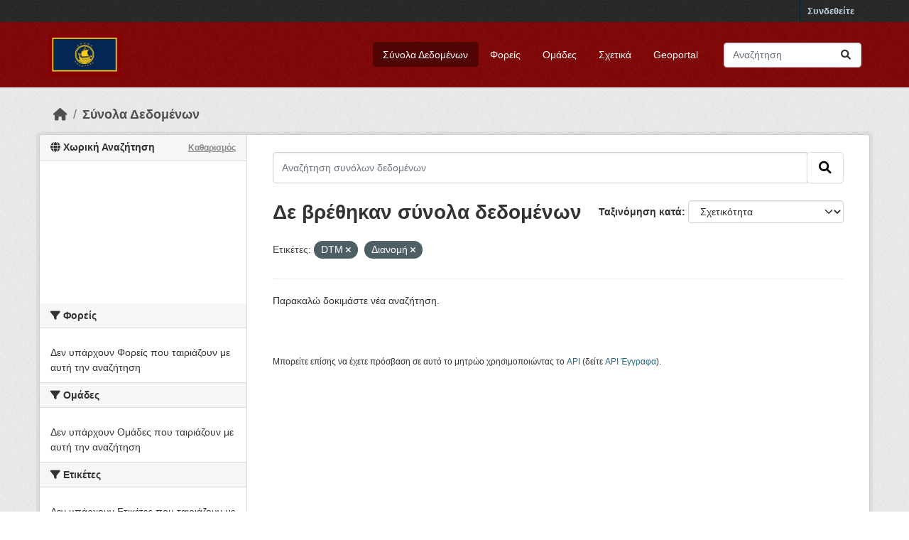

--- FILE ---
content_type: text/html; charset=utf-8
request_url: https://opendatacorfu.gr/dataset?tags=DTM&tags=%CE%94%CE%B9%CE%B1%CE%BD%CE%BF%CE%BC%CE%AE
body_size: 4931
content:
<!DOCTYPE html>
<!--[if IE 9]> <html lang="el" class="ie9"> <![endif]-->
<!--[if gt IE 8]><!--> <html lang="el"  > <!--<![endif]-->
  <head>
    <meta charset="utf-8" />
      <meta name="csrf_field_name" content="_csrf_token" />
      <meta name="_csrf_token" content="IjFhMWJmMzc1NDUxMzhiOGVlY2Y4ZGFjNGRiOTY1MzU5NDI2YzBlNjQi.aYBUBQ.MP9eKEB--swlg18eBb5hZhK9J5Y" />

      <meta name="generator" content="ckan 2.10.1" />
      <meta name="viewport" content="width=device-width, initial-scale=1.0">
    <title>Σύνολο Δεδομένων - Open Data Corfu</title>

    
    <link rel="shortcut icon" href="/base/images/ckan.ico" />
    
  
    
      
      
      
    
    
    

  


    
      
      
    

    
    <link href="/webassets/base/93c09e07_main.css" rel="stylesheet"/>
<link href="/webassets/ckanext-geoview/f197a782_geo-resource-styles.css" rel="stylesheet"/>
<link href="/webassets/ckanext-activity/6ac15be0_activity.css" rel="stylesheet"/><style>
        .account-masthead {
    background-color: rgb(40, 40, 40);
}
.masthead {
    margin-bottom: initial;
    padding: 10px 0;
    color: #ffffff;
    background: #810606 url(../../../base/images/bg.png);
}

.masthead .main-navbar ul li:hover a, .masthead .main-navbar ul li:focus a, .masthead .main-navbar ul li.active a {
    border-radius: 0.3rem;
    background-color: #500404;
}

.site-footer {
    margin-bottom: initial;
    padding: 10px 0;
    color: #ffffff;
    background: #810606 url(../../../base/images/bg.png);
    padding: 20px 0;
}

.site-footer a {
    color: #fff;
}

.site-footer .attribution p {
    color: #fff;
    font-size: 0.875rem;
}

.site-footer label, .site-footer small, .site-footer .small {
    color: #fff;
}

.homepage .module-search .module-content {
    border-radius: 3px 3px 0 0;
    background-color: #810606;
    border-bottom: none;
}

.homepage .module-search .tags {
    padding: 5px 10px 10px 10px;
    background-color: #500404;
    border-radius: 0 0 3px 3px;
}
      </style>
    
  </head>

  
  <body data-site-root="https://opendatacorfu.gr/" data-locale-root="https://opendatacorfu.gr/" >

    
    <div class="visually-hidden-focusable"><a href="#content">Skip to main content</a></div>
  

  
    

 
<div class="account-masthead">
  <div class="container">
     
    <nav class="account not-authed" aria-label="Account">
      <ul class="list-unstyled">
        
        <li><a href="/user/login">Συνδεθείτε</a></li>
         
      </ul>
    </nav>
     
  </div>
</div>

<header class="masthead">
  <div class="container">
      
    <nav class="navbar navbar-expand-lg navbar-light">
      <hgroup class="header-image navbar-left">

      
      
      <a class="logo" href="/">
        <img src="/uploads/admin/2023-12-13-063623.359026corfulogo.png" alt="Open Data Corfu"
          title="Open Data Corfu" />
      </a>
      
      

       </hgroup>
      <button class="navbar-toggler" type="button" data-bs-toggle="collapse" data-bs-target="#main-navigation-toggle"
        aria-controls="main-navigation-toggle" aria-expanded="false" aria-label="Toggle navigation">
        <span class="fa fa-bars text-white"></span>
      </button>

      <div class="main-navbar collapse navbar-collapse" id="main-navigation-toggle">
        <ul class="navbar-nav ms-auto mb-2 mb-lg-0">
          
            
              
              

		          <li class="active"><a href="/dataset/">Σύνολα Δεδομένων</a></li><li><a href="/organization/">Φορείς</a></li><li><a href="/group/">Ομάδες</a></li><li><a href="/about">Σχετικά</a></li>
	          
        	  <li><a href="http://gis.opendatacorfu.gr/" target="_blank">Geoportal</a></li>
          </ul>

      
      
          <form class="d-flex site-search" action="/dataset/" method="get">
              <label class="d-none" for="field-sitewide-search">Search Datasets...</label>
              <input id="field-sitewide-search" class="form-control me-2"  type="text" name="q" placeholder="Αναζήτηση" aria-label="Αναζήτηση συνόλων δεδομένων"/>
              <button class="btn" type="submit" aria-label="Submit"><i class="fa fa-search"></i></button>
          </form>
      
      </div>
    </nav>
  </div>
</header>

  
    <div class="main">
      <div id="content" class="container">
        
          
            <div class="flash-messages">
              
                
              
            </div>
          

          
            <div class="toolbar" role="navigation" aria-label="Breadcrumb">
              
                
                  <ol class="breadcrumb">
                    
<li class="home"><a href="/" aria-label="Αρχική"><i class="fa fa-home"></i><span> Αρχική</span></a></li>
                    
  <li class="active"><a href="/dataset/">Σύνολα Δεδομένων</a></li>

                  </ol>
                
              
            </div>
          

          <div class="row wrapper">
            
            
            

            
              <aside class="secondary col-md-3">
                
                


<section id="dataset-map" class="module module-narrow module-shallow">
    <h2 class="module-heading">
        <i class="fa fa-globe"></i>
        Χωρική Αναζήτηση
        <a href="/dataset/?tags=DTM&amp;tags=%CE%94%CE%B9%CE%B1%CE%BD%CE%BF%CE%BC%CE%AE" class="action">Καθαρισμός</a>
    </h2>
    
    <div class="dataset-map" data-module="spatial-query" data-default_extent="[[33.96, 19.06], [42.18, 29.60]]" data-module-map_config="{&#34;type&#34;: &#34;custom&#34;, &#34;custom_url&#34;: &#34;https://{s}.tile.openstreetmap.org/{z}/{x}/{y}.png&#34;}">
        <div id="dataset-map-container"></div>
    </div>
</section>




  <div class="filters">
    <div>
      
        

    
    
	
	    
		<section class="module module-narrow module-shallow">
		    
			<h2 class="module-heading">
			    <i class="fa fa-filter"></i>
			    Φορείς
			</h2>
		    
		    
			
			    
				<p class="module-content empty">Δεν υπάρχουν Φορείς που ταιριάζουν με αυτή την αναζήτηση</p>
			    
			
		    
		</section>
	    
	
    

      
        

    
    
	
	    
		<section class="module module-narrow module-shallow">
		    
			<h2 class="module-heading">
			    <i class="fa fa-filter"></i>
			    Ομάδες
			</h2>
		    
		    
			
			    
				<p class="module-content empty">Δεν υπάρχουν Ομάδες που ταιριάζουν με αυτή την αναζήτηση</p>
			    
			
		    
		</section>
	    
	
    

      
        

    
    
	
	    
		<section class="module module-narrow module-shallow">
		    
			<h2 class="module-heading">
			    <i class="fa fa-filter"></i>
			    Ετικέτες
			</h2>
		    
		    
			
			    
				<p class="module-content empty">Δεν υπάρχουν Ετικέτες που ταιριάζουν με αυτή την αναζήτηση</p>
			    
			
		    
		</section>
	    
	
    

      
        

    
    
	
	    
		<section class="module module-narrow module-shallow">
		    
			<h2 class="module-heading">
			    <i class="fa fa-filter"></i>
			    Τύποι
			</h2>
		    
		    
			
			    
				<p class="module-content empty">Δεν υπάρχουν Τύποι που ταιριάζουν με αυτή την αναζήτηση</p>
			    
			
		    
		</section>
	    
	
    

      
        

    
    
	
	    
		<section class="module module-narrow module-shallow">
		    
			<h2 class="module-heading">
			    <i class="fa fa-filter"></i>
			    Άδειες
			</h2>
		    
		    
			
			    
				<p class="module-content empty">Δεν υπάρχουν Άδειες που ταιριάζουν με αυτή την αναζήτηση</p>
			    
			
		    
		</section>
	    
	
    

      
    </div>
    <a class="close no-text hide-filters"><i class="fa fa-times-circle"></i><span class="text">close</span></a>
  </div>

              </aside>
            

            
              <div class="primary col-md-9 col-xs-12" role="main">
                
                
  <section class="module">
    <div class="module-content">
      
        
      
      
        
        
        







<form id="dataset-search-form" class="search-form" method="get" data-module="select-switch">

  
    <div class="input-group search-input-group">
      <input aria-label="Αναζήτηση συνόλων δεδομένων" id="field-giant-search" type="text" class="form-control input-lg" name="q" value="" autocomplete="off" placeholder="Αναζήτηση συνόλων δεδομένων">
      
      <span class="input-group-btn">
        <button class="btn btn-default btn-lg" type="submit" value="search" aria-label="Submit">
          <i class="fa fa-search"></i>
        </button>
      </span>
      
    </div>
  

  
    <span>






<input type="hidden" name="tags" value="DTM" />





<input type="hidden" name="tags" value="Διανομή" />



</span>
  

  
    
      <div class="form-group control-order-by">
        <label for="field-order-by">Ταξινόμηση κατά</label>
        <select id="field-order-by" name="sort" class="form-control form-select">
          
            
              <option value="score desc, metadata_modified desc" selected="selected">Σχετικότητα</option>
            
          
            
              <option value="title_string asc">Όνομα (Αύξουσα)</option>
            
          
            
              <option value="title_string desc">Όνομα (Φθίνουσα)</option>
            
          
            
              <option value="metadata_modified desc">Τελευταία τροποποίηση</option>
            
          
            
          
        </select>
        
        <button class="btn btn-default js-hide" type="submit">Πάμε</button>
        
      </div>
    
  

  
    
      <h1>

  
  
  
  

Δε βρέθηκαν σύνολα δεδομένων</h1>
    
  

  
    
      <p class="filter-list">
        
          
          <span class="facet">Ετικέτες:</span>
          
            <span class="filtered pill">DTM
              <a href="/dataset/?tags=%CE%94%CE%B9%CE%B1%CE%BD%CE%BF%CE%BC%CE%AE" class="remove" title="Αφαίρεση"><i class="fa fa-times"></i></a>
            </span>
          
            <span class="filtered pill">Διανομή
              <a href="/dataset/?tags=DTM" class="remove" title="Αφαίρεση"><i class="fa fa-times"></i></a>
            </span>
          
        
      </p>
      <a class="show-filters btn btn-default">Φίλτρα Αποτελεσμάτων</a>
    
  

</form>


   <p class="extra">Παρακαλώ δοκιμάστε νέα αναζήτηση.</p> 



      
      
        

  

      
    </div>

    
      
    
  </section>

  
    <section class="module">
      <div class="module-content">
        
          <small>
            
            
            
          Μπορείτε επίσης να έχετε πρόσβαση σε αυτό το μητρώο χρησιμοποιώντας το <a href="/api/3">API</a> (δείτε <a href="http://docs.ckan.org/en/2.1/api/">API Έγγραφα</a>).
          </small>
        
      </div>
    </section>
  

              </div>
            
          </div>
        
      </div>
    </div>
  
    <footer class="site-footer">
  <div class="container">
    
    <div class="row">
      <div class="col-md-8 footer-links">
        
          <ul class="list-unstyled">
            
              <li><a href="/about">Σχετικά με Open Data Corfu</a></li>
            
          </ul>
          <ul class="list-unstyled">
            
              
              <li><a href="http://docs.ckan.org/en/2.1/api/">API</a></li>
              <li><a href="http://www.ckan.org/">CKAN Association</a></li>
              <li><a href="http://www.opendefinition.org/okd/"><img src="/base/images/od_80x15_blue.png" alt="Open Data"></a></li>
            
          </ul>
        
      </div>
      <div class="col-md-2 attribution">
        
          <p><strong>Λειτουργεί με </strong> <a class="hide-text ckan-footer-logo" href="http://ckan.org">CKAN</a></p>
        
        
          
<form class="lang-select" action="/util/redirect" data-module="select-switch" method="POST">
  
<input type="hidden" name="_csrf_token" value="IjFhMWJmMzc1NDUxMzhiOGVlY2Y4ZGFjNGRiOTY1MzU5NDI2YzBlNjQi.aYBUBQ.MP9eKEB--swlg18eBb5hZhK9J5Y"/> 
  <div class="form-group">
    <label for="field-lang-select">Γλώσσα</label>
    <select id="field-lang-select" name="url" data-module="autocomplete" data-module-dropdown-class="lang-dropdown" data-module-container-class="lang-container">
      
        <option value="/el/dataset?tags=DTM&amp;tags=%CE%94%CE%B9%CE%B1%CE%BD%CE%BF%CE%BC%CE%AE" selected="selected">
          Ελληνικά
        </option>
      
        <option value="/en/dataset?tags=DTM&amp;tags=%CE%94%CE%B9%CE%B1%CE%BD%CE%BF%CE%BC%CE%AE" >
          English
        </option>
      
        <option value="/pl/dataset?tags=DTM&amp;tags=%CE%94%CE%B9%CE%B1%CE%BD%CE%BF%CE%BC%CE%AE" >
          polski
        </option>
      
        <option value="/fr/dataset?tags=DTM&amp;tags=%CE%94%CE%B9%CE%B1%CE%BD%CE%BF%CE%BC%CE%AE" >
          français
        </option>
      
        <option value="/cs_CZ/dataset?tags=DTM&amp;tags=%CE%94%CE%B9%CE%B1%CE%BD%CE%BF%CE%BC%CE%AE" >
          čeština (Česko)
        </option>
      
        <option value="/sk/dataset?tags=DTM&amp;tags=%CE%94%CE%B9%CE%B1%CE%BD%CE%BF%CE%BC%CE%AE" >
          slovenčina
        </option>
      
        <option value="/gl/dataset?tags=DTM&amp;tags=%CE%94%CE%B9%CE%B1%CE%BD%CE%BF%CE%BC%CE%AE" >
          galego
        </option>
      
        <option value="/nl/dataset?tags=DTM&amp;tags=%CE%94%CE%B9%CE%B1%CE%BD%CE%BF%CE%BC%CE%AE" >
          Nederlands
        </option>
      
        <option value="/es_AR/dataset?tags=DTM&amp;tags=%CE%94%CE%B9%CE%B1%CE%BD%CE%BF%CE%BC%CE%AE" >
          español (Argentina)
        </option>
      
        <option value="/km/dataset?tags=DTM&amp;tags=%CE%94%CE%B9%CE%B1%CE%BD%CE%BF%CE%BC%CE%AE" >
          ខ្មែរ
        </option>
      
        <option value="/da_DK/dataset?tags=DTM&amp;tags=%CE%94%CE%B9%CE%B1%CE%BD%CE%BF%CE%BC%CE%AE" >
          dansk (Danmark)
        </option>
      
        <option value="/hr/dataset?tags=DTM&amp;tags=%CE%94%CE%B9%CE%B1%CE%BD%CE%BF%CE%BC%CE%AE" >
          hrvatski
        </option>
      
        <option value="/mn_MN/dataset?tags=DTM&amp;tags=%CE%94%CE%B9%CE%B1%CE%BD%CE%BF%CE%BC%CE%AE" >
          монгол (Монгол)
        </option>
      
        <option value="/zh_Hant_TW/dataset?tags=DTM&amp;tags=%CE%94%CE%B9%CE%B1%CE%BD%CE%BF%CE%BC%CE%AE" >
          中文 (繁體, 台灣)
        </option>
      
        <option value="/de/dataset?tags=DTM&amp;tags=%CE%94%CE%B9%CE%B1%CE%BD%CE%BF%CE%BC%CE%AE" >
          Deutsch
        </option>
      
        <option value="/th/dataset?tags=DTM&amp;tags=%CE%94%CE%B9%CE%B1%CE%BD%CE%BF%CE%BC%CE%AE" >
          ไทย
        </option>
      
        <option value="/en_AU/dataset?tags=DTM&amp;tags=%CE%94%CE%B9%CE%B1%CE%BD%CE%BF%CE%BC%CE%AE" >
          English (Australia)
        </option>
      
        <option value="/uk/dataset?tags=DTM&amp;tags=%CE%94%CE%B9%CE%B1%CE%BD%CE%BF%CE%BC%CE%AE" >
          українська
        </option>
      
        <option value="/ca/dataset?tags=DTM&amp;tags=%CE%94%CE%B9%CE%B1%CE%BD%CE%BF%CE%BC%CE%AE" >
          català
        </option>
      
        <option value="/pt_BR/dataset?tags=DTM&amp;tags=%CE%94%CE%B9%CE%B1%CE%BD%CE%BF%CE%BC%CE%AE" >
          português (Brasil)
        </option>
      
        <option value="/uk_UA/dataset?tags=DTM&amp;tags=%CE%94%CE%B9%CE%B1%CE%BD%CE%BF%CE%BC%CE%AE" >
          українська (Україна)
        </option>
      
        <option value="/fa_IR/dataset?tags=DTM&amp;tags=%CE%94%CE%B9%CE%B1%CE%BD%CE%BF%CE%BC%CE%AE" >
          فارسی (ایران)
        </option>
      
        <option value="/eu/dataset?tags=DTM&amp;tags=%CE%94%CE%B9%CE%B1%CE%BD%CE%BF%CE%BC%CE%AE" >
          euskara
        </option>
      
        <option value="/id/dataset?tags=DTM&amp;tags=%CE%94%CE%B9%CE%B1%CE%BD%CE%BF%CE%BC%CE%AE" >
          Indonesia
        </option>
      
        <option value="/sv/dataset?tags=DTM&amp;tags=%CE%94%CE%B9%CE%B1%CE%BD%CE%BF%CE%BC%CE%AE" >
          svenska
        </option>
      
        <option value="/mk/dataset?tags=DTM&amp;tags=%CE%94%CE%B9%CE%B1%CE%BD%CE%BF%CE%BC%CE%AE" >
          македонски
        </option>
      
        <option value="/pt_PT/dataset?tags=DTM&amp;tags=%CE%94%CE%B9%CE%B1%CE%BD%CE%BF%CE%BC%CE%AE" >
          português (Portugal)
        </option>
      
        <option value="/tl/dataset?tags=DTM&amp;tags=%CE%94%CE%B9%CE%B1%CE%BD%CE%BF%CE%BC%CE%AE" >
          Filipino (Pilipinas)
        </option>
      
        <option value="/hu/dataset?tags=DTM&amp;tags=%CE%94%CE%B9%CE%B1%CE%BD%CE%BF%CE%BC%CE%AE" >
          magyar
        </option>
      
        <option value="/bs/dataset?tags=DTM&amp;tags=%CE%94%CE%B9%CE%B1%CE%BD%CE%BF%CE%BC%CE%AE" >
          bosanski
        </option>
      
        <option value="/tr/dataset?tags=DTM&amp;tags=%CE%94%CE%B9%CE%B1%CE%BD%CE%BF%CE%BC%CE%AE" >
          Türkçe
        </option>
      
        <option value="/is/dataset?tags=DTM&amp;tags=%CE%94%CE%B9%CE%B1%CE%BD%CE%BF%CE%BC%CE%AE" >
          íslenska
        </option>
      
        <option value="/ja/dataset?tags=DTM&amp;tags=%CE%94%CE%B9%CE%B1%CE%BD%CE%BF%CE%BC%CE%AE" >
          日本語
        </option>
      
        <option value="/sr_Latn/dataset?tags=DTM&amp;tags=%CE%94%CE%B9%CE%B1%CE%BD%CE%BF%CE%BC%CE%AE" >
          srpski (latinica)
        </option>
      
        <option value="/nb_NO/dataset?tags=DTM&amp;tags=%CE%94%CE%B9%CE%B1%CE%BD%CE%BF%CE%BC%CE%AE" >
          norsk bokmål (Norge)
        </option>
      
        <option value="/sr/dataset?tags=DTM&amp;tags=%CE%94%CE%B9%CE%B1%CE%BD%CE%BF%CE%BC%CE%AE" >
          српски
        </option>
      
        <option value="/lt/dataset?tags=DTM&amp;tags=%CE%94%CE%B9%CE%B1%CE%BD%CE%BF%CE%BC%CE%AE" >
          lietuvių
        </option>
      
        <option value="/ne/dataset?tags=DTM&amp;tags=%CE%94%CE%B9%CE%B1%CE%BD%CE%BF%CE%BC%CE%AE" >
          नेपाली
        </option>
      
        <option value="/it/dataset?tags=DTM&amp;tags=%CE%94%CE%B9%CE%B1%CE%BD%CE%BF%CE%BC%CE%AE" >
          italiano
        </option>
      
        <option value="/bg/dataset?tags=DTM&amp;tags=%CE%94%CE%B9%CE%B1%CE%BD%CE%BF%CE%BC%CE%AE" >
          български
        </option>
      
        <option value="/no/dataset?tags=DTM&amp;tags=%CE%94%CE%B9%CE%B1%CE%BD%CE%BF%CE%BC%CE%AE" >
          norsk
        </option>
      
        <option value="/ro/dataset?tags=DTM&amp;tags=%CE%94%CE%B9%CE%B1%CE%BD%CE%BF%CE%BC%CE%AE" >
          română
        </option>
      
        <option value="/lv/dataset?tags=DTM&amp;tags=%CE%94%CE%B9%CE%B1%CE%BD%CE%BF%CE%BC%CE%AE" >
          latviešu
        </option>
      
        <option value="/sq/dataset?tags=DTM&amp;tags=%CE%94%CE%B9%CE%B1%CE%BD%CE%BF%CE%BC%CE%AE" >
          shqip
        </option>
      
        <option value="/fi/dataset?tags=DTM&amp;tags=%CE%94%CE%B9%CE%B1%CE%BD%CE%BF%CE%BC%CE%AE" >
          suomi
        </option>
      
        <option value="/he/dataset?tags=DTM&amp;tags=%CE%94%CE%B9%CE%B1%CE%BD%CE%BF%CE%BC%CE%AE" >
          עברית
        </option>
      
        <option value="/ko_KR/dataset?tags=DTM&amp;tags=%CE%94%CE%B9%CE%B1%CE%BD%CE%BF%CE%BC%CE%AE" >
          한국어 (대한민국)
        </option>
      
        <option value="/am/dataset?tags=DTM&amp;tags=%CE%94%CE%B9%CE%B1%CE%BD%CE%BF%CE%BC%CE%AE" >
          አማርኛ
        </option>
      
        <option value="/zh_Hans_CN/dataset?tags=DTM&amp;tags=%CE%94%CE%B9%CE%B1%CE%BD%CE%BF%CE%BC%CE%AE" >
          中文 (简体, 中国)
        </option>
      
        <option value="/es/dataset?tags=DTM&amp;tags=%CE%94%CE%B9%CE%B1%CE%BD%CE%BF%CE%BC%CE%AE" >
          español
        </option>
      
        <option value="/sl/dataset?tags=DTM&amp;tags=%CE%94%CE%B9%CE%B1%CE%BD%CE%BF%CE%BC%CE%AE" >
          slovenščina
        </option>
      
        <option value="/en_GB/dataset?tags=DTM&amp;tags=%CE%94%CE%B9%CE%B1%CE%BD%CE%BF%CE%BC%CE%AE" >
          English (United Kingdom)
        </option>
      
        <option value="/my_MM/dataset?tags=DTM&amp;tags=%CE%94%CE%B9%CE%B1%CE%BD%CE%BF%CE%BC%CE%AE" >
          မြန်မာ (မြန်မာ)
        </option>
      
        <option value="/ar/dataset?tags=DTM&amp;tags=%CE%94%CE%B9%CE%B1%CE%BD%CE%BF%CE%BC%CE%AE" >
          العربية
        </option>
      
        <option value="/ru/dataset?tags=DTM&amp;tags=%CE%94%CE%B9%CE%B1%CE%BD%CE%BF%CE%BC%CE%AE" >
          русский
        </option>
      
        <option value="/vi/dataset?tags=DTM&amp;tags=%CE%94%CE%B9%CE%B1%CE%BD%CE%BF%CE%BC%CE%AE" >
          Tiếng Việt
        </option>
      
    </select>
  </div>
  <button class="btn btn-default d-none " type="submit">Πάμε</button>
</form>


        
      </div>
		<div class="col-md-2 attribution">
			<a href="http://www.getmap.eu/" target="_blank">
                <img src="https://www.getmap.eu/wp-content/uploads/2016/03/GET-Logo-s.png" width="200px" class="roundedCorner ralign" style="background: white; padding: 10px;"/>
            </a>
		</div>
    </div>
    
  </div>
</footer>
  
  
  
  
  
  
    

  

      

    
    
    <link href="/webassets/vendor/f3b8236b_select2.css" rel="stylesheet"/>
<link href="/webassets/vendor/d05bf0e7_fontawesome.css" rel="stylesheet"/>
<link href="/webassets/ckanext-spatial/67225687_spatial_query.css" rel="stylesheet"/>
    <script src="/webassets/vendor/8c3c143a_jquery.js" type="text/javascript"></script>
<script src="/webassets/vendor/5027b870_vendor.js" type="text/javascript"></script>
<script src="/webassets/vendor/6d1ad7e6_bootstrap.js" type="text/javascript"></script>
<script src="/webassets/base/ac37343e_main.js" type="text/javascript"></script>
<script src="/webassets/ckanext-spatial/0288532f_spatial_query.js" type="text/javascript"></script>
<script src="/webassets/base/ea40fb97_ckan.js" type="text/javascript"></script>
<script src="/webassets/activity/0fdb5ee0_activity.js" type="text/javascript"></script>
  </body>
</html>